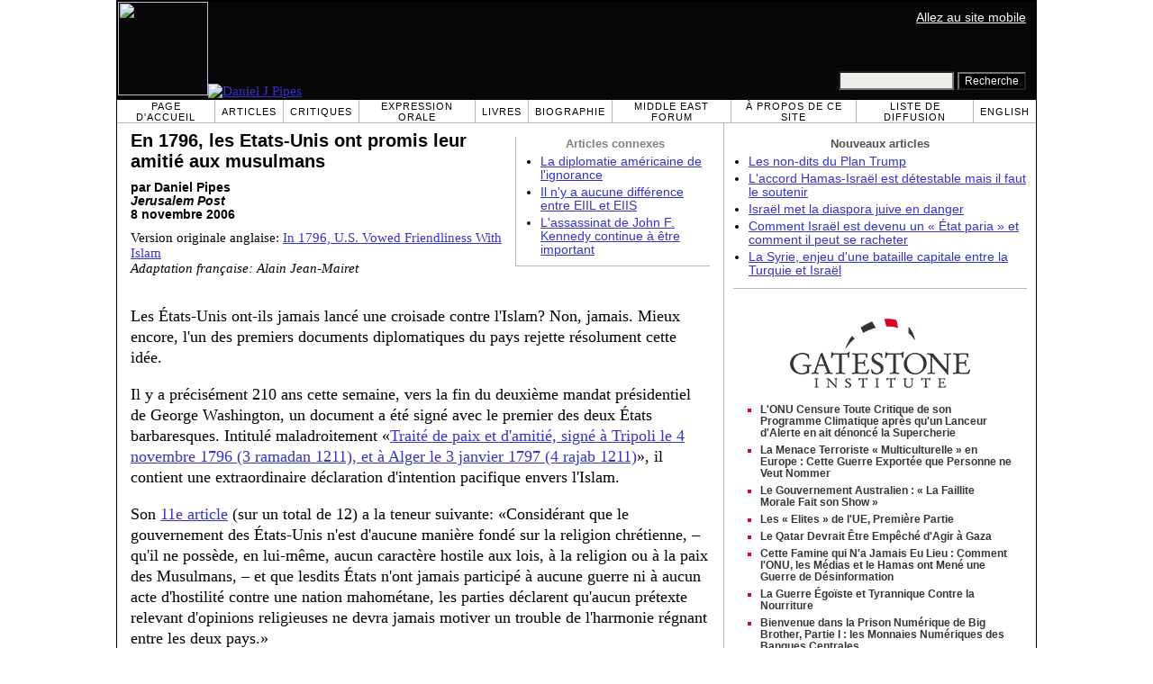

--- FILE ---
content_type: text/html; charset=UTF-8
request_url: https://fr.danielpipes.org/4109/en-1796-les-etats-unis-ont-promis-leur-amitie-aux-musulmans
body_size: 8287
content:
<!DOCTYPE HTML PUBLIC "-//W3C//DTD HTML 4.01 Transitional//EN" "http://www.w3.org/TR/html4/loose.dtd">
<html lang="fr" >
<title>En 1796, les Etats-Unis ont promis leur amitié aux musulmans :: Daniel Pipes</title>
<meta http-equiv="Content-Language" content="fr">
<meta name="ms.locale" content="fr">
<meta http-equiv="Content-Type" content="text/html; charset=UTF-8">
<meta name="description" content="En 1796, les Etats-Unis ont promis leur amitié aux musulmans :: Daniel Pipes">
<meta name="keywords" content="Histoire, Politique étrangère américaine En 1796, les Etats-Unis ont promis leur amitié aux musulmans">

<link rel="stylesheet" href="https://fr.danielpipes.org/lang/style.css">
<link rel="stylesheet" media="print" href="https://fr.danielpipes.org/style_print.css">
<link rel="shortcut icon" href="https://fr.danielpipes.org/favicon.ico" type="image/x-icon">
<link rel="alternate" type="application/rss+xml" href="https://fr.danielpipes.org/fr_rss_2.0.xml" title="RSS 2.0">

<script src="https://ajax.googleapis.com/ajax/libs/jquery/2.2.4/jquery.min.js" type="0cf849c171e4505723b4c202-text/javascript"></script>
<script src="https://code.jquery.com/jquery-migrate-1.2.1.min.js" type="0cf849c171e4505723b4c202-text/javascript"></script>


<!--[if IE 7]>
<style type="text/css" media="all">
ul > li {
margin-top:0px;
padding-top:0px;
margin-bottom:0px;
padding-bottom:0px;
}
</style>
<![endif]-->

<style>
.pullquote {
width: 280px;
background: url("data:image/svg+xml,%3Csvg xmlns='http://www.w3.org/2000/svg' width='165' height='112'%3E%3Cg transform='matrix(0.1647059 0 0 0.1647059 0.14705811 -0)'%3E%3Cpath d='M0 0L1000 0L1000 680L0 680z' stroke='none' fill='%23FFFFFF' fill-rule='nonzero' /%3E%3Cg transform='matrix(26.4388 0 0 26.4388 246.3731 193.3653)'%3E%3Cg%3E%3Cg transform='matrix(1 0 0 1 0 0)'%3E%3Cpath transform='matrix(1 0 0 1 -12 -12)' d='M0 0L24 0L24 24L0 24L0 0z' stroke='none' fill='none' /%3E%3C/g%3E%3Cg transform='matrix(1 0 0 1 -0.0845 -0.3385)'%3E%3Cpath transform='matrix(1 0 0 1 -11.9155 -11.6615)' d='M4.583 17.321C 3.553 16.227 3 15 3 13.011C 3 9.511 5.457 6.3739996 9.030001 4.823L9.030001 4.823L9.923 6.201C 6.5880003 8.005 5.9360003 10.346001 5.676 11.8220005C 6.2130003 11.544001 6.9160004 11.4470005 7.605 11.511001C 9.409 11.678 10.831 13.159 10.831 15.000001C 10.830999 16.932997 9.263996 18.5 7.3310003 18.5C 6.2580004 18.5 5.2320004 18.01 4.583 17.321zM14.583 17.321C 13.553 16.227 13 15 13 13.011C 13 9.511 15.457 6.3739996 19.03 4.823L19.03 4.823L19.923 6.201C 16.588001 8.005 15.936001 10.346001 15.676001 11.8220005C 16.213001 11.544001 16.916 11.4470005 17.605001 11.511001C 19.409002 11.678 20.831001 13.159 20.831001 15.000001C 20.831001 16.932997 19.263998 18.5 17.331001 18.5C 16.258001 18.5 15.232001 18.01 14.583001 17.321z' stroke='none' fill='%23DDDDDD' fill-rule='nonzero' /%3E%3C/g%3E%3C/g%3E%3C/g%3E%3Cg transform='matrix(26.498 0 0 26.498 756.4437 488.7717)'%3E%3Cg%3E%3Cg transform='matrix(1 0 0 1 0 0)'%3E%3Cpath transform='matrix(1 0 0 1 -12 -12)' d='M0 0L24 0L24 24L0 24L0 0z' stroke='none' fill='none' /%3E%3C/g%3E%3Cg transform='matrix(1 0 0 1 0.085 0.3385)'%3E%3Cpath transform='matrix(1 0 0 1 -12.085 -12.3385)' d='M19.417 6.679C 20.447 7.773 21 9 21 10.989C 21 14.489 18.543 17.626 14.969999 19.177L14.969999 19.177L14.077 17.799C 17.411999 15.995 18.064 13.653999 18.324 12.1779995C 17.786999 12.455999 17.084 12.5529995 16.394999 12.488999C 14.590999 12.322 13.168999 10.841 13.168999 8.999999C 13.168999 7.0670023 14.736002 5.499999 16.668999 5.499999C 17.741999 5.499999 18.767998 5.989999 19.416998 6.678999L19.416998 6.678999L19.417 6.679zM9.417 6.679C 10.447 7.773 11 9 11 10.989C 11 14.489 8.543 17.626 4.97 19.177L4.97 19.177L4.0769997 17.799C 7.4119997 15.995 8.063999 13.653999 8.323999 12.1779995C 7.786999 12.455999 7.0839996 12.5529995 6.3949995 12.488999C 4.591 12.322 3.17 10.841 3.17 9C 3.17 7.0670033 4.7370033 5.5 6.67 5.5C 7.743 5.5 8.769 5.99 9.418 6.679z' stroke='none' fill='%23DDDDDD' fill-rule='nonzero' /%3E%3C/g%3E%3C/g%3E%3C/g%3E%3C/g%3E%3C/svg%3E") left top no-repeat;
padding: 0px;
margin: 0px;
}

.pullquote, .pullquote p {
color: #030;
font-size: 1.5rem;
line-height: 1.2;
font-style: italic;
}

.pullquote-left {
float: left;
padding-left: 0px;
margin-right: 40px;
}

.pullquote-right {
float: right;
margin-left: 40px;
padding-right: 0px;
}

.pullquote blockquote {
padding: 0;
margin: 0;
}

.pullquote p {
padding: 0;
margin: 0;
margin-top: 30px;
margin-bottom: 20px;
}

.pullquote-left p {
margin-right: 0px;
margin-left: 10px;
}

.pullquote-right p {
margin-right: 0px;
margin-left: 10px;
}

/* .pullquote p:first-letter { font-size: 110%; font-weight: bold; } */

@media (max-width: 600px) {
  .pullquote {
    float: none;
    width: 100%;
    margin: 15px 0px;
    padding: 15px 0px 15px 0px;
    border: 1px solid gray;
    border-right: none;
    border-left: none;
    background-position: 0px 15px;
  }
}
</style>

<link rel="canonical" href="https://fr.danielpipes.org/4109/en-1796-les-etats-unis-ont-promis-leur-amitie-aux-musulmans" />
<meta property="og:url" content="https://fr.danielpipes.org/4109/en-1796-les-etats-unis-ont-promis-leur-amitie-aux-musulmans" />

<meta name="twitter:card" content="summary_large_image" />
<meta name="twitter:title" content="En 1796, les Etats-Unis ont promis leur amitié aux musulmans" />
<meta name="twitter:image" content="http://www.danielpipes.org/pics/new/174.jpg" />
<meta property="og:image" content="http://www.danielpipes.org/pics/new/174.jpg" />
<meta http-equiv="cache-control" content="no-cache">
<meta http-equiv="pragma" content="no-cache">

<script type="0cf849c171e4505723b4c202-text/javascript">
var GB_ROOT_DIR = "https://fr.danielpipes.org/includes/greybox/";
</script>
<script type="0cf849c171e4505723b4c202-text/javascript" src="https://fr.danielpipes.org/includes/greybox/AJS.js"></script>
<script type="0cf849c171e4505723b4c202-text/javascript" src="https://fr.danielpipes.org/includes/greybox/gb_scripts.js"></script>
<link href="https://fr.danielpipes.org/includes/greybox/gb_styles.css" rel="stylesheet" type="text/css" />

<script language="javascript" type="0cf849c171e4505723b4c202-text/javascript">
function PrintFriendly() { 
if (document.getElementById("print_content")) {  var print_value = document.getElementById("print_content").innerHTML; }
if (document.getElementById("print_content_2")) {  var print_value_2 = document.getElementById("print_content_2").innerHTML; }
if (document.getElementById("print_content_3")) {  var print_value_3 = document.getElementById("print_content_3").innerHTML; }
if (document.getElementById("print_content_4")) {  var print_value_4 = document.getElementById("print_content_4").innerHTML; }
var page_charset=(document.charset||document.characterSet);

var popup = window.open('', '177', 'width=730,height=450,toolbar=0,scrollbars=1,location=0,statusbar=0,menubar=1,resizable=1');

popup.document.write('<html >\n<head>\n<meta http-equiv="Content-Type" content="text/html; charset=' + page_charset + '">\n');
popup.document.write('<link rel="stylesheet" href="https://fr.danielpipes.org/style_print_2.css">\n');
popup.document.write('</head>\n');
popup.document.write('<body>\n\n');
if (print_value) { popup.document.write(print_value); }
if (print_value_2) { popup.document.write(print_value_2); }
if (print_value_3) { popup.document.write(print_value_3); }
if (print_value_4) { popup.document.write(print_value_4); }
popup.document.write('\n<scr' + 'ipt type="text/javascr' + 'ipt">window.print();</scr' + 'ipt>\n</body>\n</html>');
popup.document.close(); 
popup.focus(); 
}

</script>

<style type="text/css">
<!--
.table_main {
width:1020px;
border:1px solid black;
}
.content_cell {
padding-left:15px;
padding-right:15px;
}
-->
</style>

<style type="text/css" media="print">
<!--
.table_main {
width:100%;
border:none;
}
.content_cell {
padding:0;
}
-->
</style>

</head>

<body topmargin="0" marginheight="0">

<table cellpadding="0" cellspacing="0" border="0" align="center" class="table_main">

<tr class="no_print">
<td colspan="2">

<table cellpadding="0" cellspacing="0" border="0" width="1020" align="center" dir="ltr" style="border:1px solid black;">

<tr>
<td rowspan="2" width="707" height="104" bgcolor="#090609"><nobr><a href="https://fr.danielpipes.org"><img src="https://fr.danielpipes.org/img/headshot.jpg" width="100" height="104" border="0"><img src="https://fr.danielpipes.org/img/header.gif" width="607" height="104" border="0" alt="Daniel J Pipes"></a></nobr></td>
<td  align="right" width="313" bgcolor="#090609" style="vertical-align:top;">
<p class="sans-serif" style="vertical-align:top; color:white; margin:10px 10px 3px 0;"><a href="https://fr.danielpipes.org/?switch_site_version=mobile" style="color:white; display:block; margin-top:3px; margin-bottom:3px; text-decoration:underline;">Allez au site mobile</a></p>
</td>
</tr>

<tr>
<td  align="right" width="313" bgcolor="#090609" style="vertical-align:bottom;">
<form id="cse-search-box" action="https://fr.danielpipes.org/search.php" style="margin:0; padding:10px;">
<input type="hidden" name="cx" value="015692155655874064424:mcqzxuacwzu" />
<input type="hidden" name="cof" value="FORID:9" />
<input type="hidden" name="ie" value="UTF-8" />
<input name="q" type="text" size="20" style="width:120px; background-color:#EEECE9;" />
<input type="submit" name="sa" value="Recherche" style="font:12px Arial, sans-serif; background-color:black; color:white;" />
</form></td>
</tr>

</table>

</td>
</tr>

<tr class="no_print">
<td colspan="2" width="1020" align="center">

<table cellspacing="0" cellpadding="0" border="0" width="1020" align="center">
<tr>
<td class="mainlink"><a href="https://fr.danielpipes.org">Page d'accueil</a></td>
<td class="mainlink"><a href="https://fr.danielpipes.org/art/year/all">Articles</a></td>
<td class="mainlink"><a href="https://fr.danielpipes.org/rev/year/all">Critiques</a></td>
<td class="mainlink"><a href="https://fr.danielpipes.org/spoken/">Expression orale</a></td>
<td class="mainlink"><a href="https://fr.danielpipes.org/books.php">Livres</a></td>
<td class="mainlink"><a href="https://fr.danielpipes.org/bios/">Biographie</a></td>

<td class="mainlink"><a href="https://fr.danielpipes.org/mef.php">Middle East Forum</a></td><td class="mainlink"><a href="https://fr.danielpipes.org/about.php">À propos de ce site</a></td>
<td class="mainlink"><a href="https://fr.danielpipes.org/subscribe.php">Liste de diffusion</a></td>
<td class="mainlink" style="border-right:none;"><a href="http://www.danielpipes.org"><nobr>English</nobr></a></td>
</tr>
</table>

</td>
</tr>

<tr>
<td width="100%" class="content_cell">

<div class="no_print" style="float:right; width:200px; margin-top:15px; margin-bottom:8px; margin-left:10px; padding-bottom:0px; padding-left:10px; padding-right:5px; border-left:1px solid #B7B7B7; border-bottom:1px solid #B7B7B7;">
<p style="font-family:Arial,sans-serif; font-size:small; color:gray; text-align:center; margin-top:0px; margin-bottom:5px;"><b>Articles connexes</b></p>
<ul class="sans-serif" type="disc" style="padding:0px;margin-top:0px;margin-bottom:10px;margin-left:17px;margin-right:0px;">
<li><a href="http://fr.danielpipes.org/17073/diplomatie-americaine-ignorance">La diplomatie américaine de l'ignorance</a></li>
<li><a href="http://fr.danielpipes.org/14936/isis-isil">Il n'y a aucune différence entre EIIL et EIIS</a></li>
<li><a href="http://fr.danielpipes.org/13740/assassinat-john-f-kennedy">L'assassinat de John F. Kennedy continue à être important</a></li>
</ul>
</div>
<div id="print_content"><h1 style="margin-bottom:10px;">En 1796, les Etats-Unis ont promis leur amitié aux musulmans</h1>

<p class="sans-serif" style="margin:10px 0 0 0;"><b>par Daniel Pipes<br />
<i>Jerusalem Post</i> <br />
8 novembre 2006</b></p>

<p class="sans-serif no_screen" style="margin:0 0 10px 0;"><b>https://fr.danielpipes.org/4109/en-1796-les-etats-unis-ont-promis-leur-amitie-aux-musulmans</b></p>

<p style="margin:10px 0 10px 0;">Version originale anglaise: <a href="https://www.danielpipes.org/4099/in-1796-us-vowed-friendliness-with-islam">In 1796, U.S. Vowed Friendliness With Islam</a><br />
<i style="color:black;">Adaptation française: Alain Jean-Mairet</i></p>

</div>

<!-- PLAINTEXT STRIP BEGIN -->
<table id="links" cellpadding="0" cellspacing="0" border="0" class="no_print nocontent" style="margin:10px 0 5px 0;">
<tr><script src="https://platform-api.sharethis.com/js/sharethis.js#property=6502edecab24060019dda228&product=inline-share-buttons&source=platform" async="async" type="0cf849c171e4505723b4c202-text/javascript"></script>
<script type="0cf849c171e4505723b4c202-text/javascript">
(function waitForShareThis() {
    if (window.__sharethis__ && window.__sharethis__.config && window.__sharethis__.config['inline-share-buttons']) {
        let config = window.__sharethis__.config['inline-share-buttons'];
        config.subject = 'En 1796, les Etats-Unis ont promis leur amitié aux musulmans';
        window.__sharethis__.load('inline-share-buttons', config);
    } else {
        setTimeout(waitForShareThis, 100);
    }
})();
</script>

<td>
<div id="share_cell_4109" class="sharethis-inline-share-buttons" data-url="https://fr.danielpipes.org/4109/en-1796-les-etats-unis-ont-promis-leur-amitie-aux-musulmans" data-title="En 1796, les Etats-Unis ont promis leur amitié aux musulmans" data-email-subject="En 1796, les Etats-Unis ont promis leur amitié aux musulmans" style="margin-top:5px;"></div>
</td>
</tr></table>
<!-- PLAINTEXT STRIP END -->

<div style="clear:both;"><div id="print_content_3"><div class="article_body" itemprop="articleBody">

<p>Les États-Unis ont-ils jamais lancé une croisade contre l'Islam? Non, jamais. Mieux encore, l'un des premiers documents diplomatiques du pays rejette résolument cette idée.</p>
<p>Il y a précisément 210 ans cette semaine, vers la fin du deuxième mandat présidentiel de George Washington, un document a été signé avec le premier des deux États barbaresques. Intitulé maladroitement «<A href="http://www.yale.edu/lawweb/avalon/diplomacy/barbary/bar1796t.htm">Traité de paix et d'amitié, signé à Tripoli le 4 novembre 1796 (3 ramadan 1211), et à Alger le 3 janvier 1797 (4 rajab 1211)</A>», il contient une extraordinaire déclaration d'intention pacifique envers l'Islam.</p>
<p>Son <A href="http://www.danielpipes.org/pics/new/172.jpg">11e article</A> (sur un total de 12) a la teneur suivante: «Considérant que le gouvernement des États-Unis n'est d'aucune manière fondé sur la religion chrétienne, &ndash; qu'il ne possède, en lui-même, aucun caractère hostile aux lois, à la religion ou à la paix des Musulmans, &ndash; et que lesdits États n'ont jamais participé à aucune guerre ni à aucun acte d'hostilité contre une nation mahométane, les parties déclarent qu'aucun prétexte relevant d'opinions religieuses ne devra jamais motiver un trouble de l'harmonie régnant entre les deux pays.»</p>
<p>En juin 1797, le Sénat ratifia ce traité à l'unanimité, puis le président John Adams le signa immédiatement, lui donnant force de loi et en faisant l'expression officielle de la politique des États-Unis.</p>
<p>En 2006, alors que des voix s'élèvent pour présenter la «guerre contre le terrorisme» comme l'équivalent d'une guerre contre l'Islam ou contre les Musulmans, il est intéressant de relever que plusieurs des Pères fondateurs déclarèrent publiquement qu'ils n'avaient aucune animosité contre «les lois, [la] religion ou [la] paix» des Musulmans. Cet ancien traité soutient implicitement ma position selon laquelle les États-Unis ne luttent pas contre la religion qu'est l'Islam, mais contre l'idéologie totalitariste qu'est l'Islam radical, laquelle n'existait pas en 1796.</p>
<p>Outre son rôle directeur dans les relations avec les Musulmans, la déclaration aux termes de laquelle «le gouvernement des États-Unis n'est d'aucune manière fondé sur la religion chrétienne» a ainsi servi de preuve écrite, durant 210 ans, à eux qui, pour reprendre les termes d'un article de Steven Morris publié en 1995, prétendent que «les Pères fondateurs n'étaient pas chrétiens».</p>
<p><table border="0" width="204" cellpadding="0" cellspacing="0" align="right">
<tr>
<td width="12"></td>
<td style="border:1px solid black;"><img src="http://www.danielpipes.org/pics/new/large/174.jpg" width="192" height="252" border="0"><p style="font-size:smaller;margin:4px;">Joel Barlow (1754-1812)</p></td>

</tr>
<tr>
<td width="12"></td>
<td height="5"></td>

</tr>
</table> Mais cet étonnant article 11 a une histoire bien étrange. Le texte officiel du traité signé était <A href="http://www.yale.edu/lawweb/avalon/diplomacy/barbary/bar1796n.htm#n1">rédigé en arabe</A>, pas en anglais; le texte anglais cité ci-dessus a été fourni par le fameux diplomate qui en négocia les termes, Joel Barlow (1754-1812), alors consul général américain à Alger. Le gouvernement des États-Unis considéra cette traduction comme le texte officiel et <A href="http://www.rationalrevolution.net/articles/treatytripoli.htm">le réimprima</A> à d'innombrables reprises.</p>
<p>Mais ce texte pose deux problèmes.</p>
<p>D'abord, comme le releva <A href="http://www.yale.edu/lawweb/avalon/diplomacy/barbary/bar1796n.htm">David Hunter Miller</A> (1875-1961), un expert des traités américains, «la traduction de Barlow n'est au mieux qu'une piètre tentative de paraphraser ou de condenser le sens du texte arabe». Ensuite, le grand orientaliste hollandais <A href="http://www.yale.edu/lawweb/avalon/diplomacy/barbary/bar1796e.htm">Christiaan Snouck Hurgronje</A> (1857-1936) examina le texte arabe en 1930, <A href="http://www.yale.edu/lawweb/avalon/diplomacy/barbary/bar1796e.htm">le retraduisit</A> et n'y trouva aucun article 11. «Le onzième article de la traduction de Barlow n'a aucun équivalent, ni de près ni de loin, dans la version arabe», écrivit-il. Au lieu de cela, le texte arabe copie à cet endroit une lettre grandiloquente adressée par le pacha d'Alger au pacha de Tripoli.</p>
<p>Snouck Hurgronje qualifie cette lettre d'«inepte». Elle «prend acte du traité de paix conclu avec les Américains et recommande son respect. Les trois quarts de la lettre sont constitués d'une introduction élaborée par un secrétaire stupide qui connaissait un certain nombre de formules et d'expressions pompeuses apparaissant dans des documents solennels, mais qui n'avait aucune idée claire de leur sens réel.»</p>
<p>Après tant d'années, l'origine de cette divergence majeure demeure dans l'ombre et «il semble qu'il en restera ainsi», comme l'écrivait Hunter Miller en 1931. «Rien, dans la correspondance diplomatique de l'époque, ne permet de faire la lumière d'une quelconque manière sur ce point.»</p>
<p>Mais cette anomalie textuelle a une valeur symbolique. Pendant 210 ans, le gouvernement américain s'est attaché à adopter une attitude amicale envers l'Islam, sans pour autant que les Musulmans n'aient jamais signé un engagement réciproque, ni même qu'ils aient été conscients de celui des Américains. Ce semblant d'accord entre les deux parties de ne «jamais [laisser un] prétexte relevant d'opinions religieuses [motiver] un trouble de l'harmonie régnant entre les deux pays» se révèle être un engagement américain purement unilatéral.</p>
<p>Et ce legs d'unilatéralisme se perpétue de nos jours. C'est ainsi que l'administration Bush répondit aux actes d'agression musulmane spontanée non pas par de l'hostilité envers l'Islam, mais par des offres d'aide financière et des tentatives d'établir la démocratie dans le monde musulman.</p>
</div>
<div class="addthis_sharing_toolbox no_print"></div>



<p style="clear:both; margin:15px 0 20px 0; padding-top:5px; border-top:1px dotted gray; color:#525050; font-size:95%;"><span style="margin:3px 0 0 0; display:block;"><b>Thèmes connexes:</b>&nbsp; <a href="https://fr.danielpipes.org/art/cat/8">Histoire</a>, <a href="https://fr.danielpipes.org/art/cat/42">Politique étrangère américaine</a></span>

 <span style="margin:3px 0 3px 0; text-transform:lowercase; font-variant:small-caps; color:black; display:block;"><a href="https://fr.danielpipes.org/subscribe.php">inscription à la liste de diffusion hebdomadaire gratuite de daniel pipes </a></span>

</p>

</div>

</div>

<!-- CONTENT END -->


<script language="javascript" src="https://fr.danielpipes.org/tracker.js?ts=MHdhR3cfVGbjlGdyF2XzVGcpBHfwITLxATL2IDMywXOwEDN" type="0cf849c171e4505723b4c202-text/javascript"></script>


<img src="https://fr.danielpipes.org/img/clear_pix.gif" width="625" height="0" border="0" style="display:block; width:625px; height:0px; margin:0; padding:0;" />
</td>

<td valign="top" width="345" class="no_print no_mobile" style="width:345px; border-left:1px solid #B7B7B7;" align="center">
<img src="https://fr.danielpipes.org/img/clear_pix.gif" width="345" height="0" border="0" style="display:block; width:345px; height:0px; margin:0; padding:0;" />
<div style="padding:15px 10px 10px 10px;">

<div style="margin:0 0 8px 0; border-bottom:1px solid #B7B7B7;">
<p style="font-family:Arial,sans-serif; font-size:small; color:#525050; margin:0 0 5px 0;"><b>Nouveaux articles</b></p>
<ul class="sans-serif" type="disc" style="text-align:left; padding:0; margin:0 0 12px 0; margin-left:17px;">
<li><a href="https://fr.danielpipes.org/22686/les-non-dits-du-plan-trump">Les non-dits du Plan Trump</a></li><li><a href="https://fr.danielpipes.org/22695/accord-hamas-israel-est-detestable-mais-il-faut">L'accord Hamas-Israël est détestable mais il faut le soutenir</a></li><li><a href="https://fr.danielpipes.org/22682/israel-met-la-diaspora-juive-en-danger">Israël met la diaspora juive en danger</a></li><li><a href="https://fr.danielpipes.org/22657/comment-israel-est-devenu-un-etat-paria-et">Comment Israël est devenu un « État paria » et comment il peut se racheter</a></li><li><a href="https://fr.danielpipes.org/22635/la-syrie-enjeu-dune-bataille-capitale-entre">La Syrie, enjeu d'une bataille capitale entre la Turquie et Israël</a></li></ul>
</div>

<script type="0cf849c171e4505723b4c202-text/javascript" src="https://www.gatestoneinstitute.org/headlines.js?anid=9&anw=326&anbr=0&anbl=0&anbt=0&anbb=1&la=fr" charset="UTF-8"></script>

</div>

</td>
</tr>

<tr>
<td colspan="2">

<p align="center" class="sans-serif" style="border-top:1px solid gray; padding-top:10px; margin-bottom:5px;">Tous les contenus de ce site ©1968-2026 <a href="mailto:daniel.pipes@gmail.com">Daniel Pipes</a>.</p>

</td>
</tr>
</table>


<!-- Google tag (gtag.js) -->
<script async src="https://www.googletagmanager.com/gtag/js?id=G-VJ8LHJGENF" type="0cf849c171e4505723b4c202-text/javascript"></script>
<script type="0cf849c171e4505723b4c202-text/javascript">
  window.dataLayer = window.dataLayer || [];
  function gtag(){dataLayer.push(arguments);}
  gtag('js', new Date());

  gtag('config', 'G-VJ8LHJGENF');
</script>


<!-- Start Quantcast tag -->
<script type="0cf849c171e4505723b4c202-text/javascript">
_qoptions={
qacct:"p-62waMO70NQVU6"
};
</script>
<script type="0cf849c171e4505723b4c202-text/javascript" src="http://edge.quantserve.com/quant.js"></script>
<noscript>
<img src="http://pixel.quantserve.com/pixel/p-62waMO70NQVU6.gif" style="display: none;" border="0" height="1" width="1" alt="Quantcast"/>
</noscript>
<!-- End Quantcast tag -->

<script language="javascript" src="https://fr.danielpipes.org/online.js" type="0cf849c171e4505723b4c202-text/javascript"></script>

<script src="/cdn-cgi/scripts/7d0fa10a/cloudflare-static/rocket-loader.min.js" data-cf-settings="0cf849c171e4505723b4c202-|49" defer></script><script>(function(){function c(){var b=a.contentDocument||a.contentWindow.document;if(b){var d=b.createElement('script');d.innerHTML="window.__CF$cv$params={r:'9c12618c092e3a24',t:'MTc2ODk1MjA1MA=='};var a=document.createElement('script');a.src='/cdn-cgi/challenge-platform/scripts/jsd/main.js';document.getElementsByTagName('head')[0].appendChild(a);";b.getElementsByTagName('head')[0].appendChild(d)}}if(document.body){var a=document.createElement('iframe');a.height=1;a.width=1;a.style.position='absolute';a.style.top=0;a.style.left=0;a.style.border='none';a.style.visibility='hidden';document.body.appendChild(a);if('loading'!==document.readyState)c();else if(window.addEventListener)document.addEventListener('DOMContentLoaded',c);else{var e=document.onreadystatechange||function(){};document.onreadystatechange=function(b){e(b);'loading'!==document.readyState&&(document.onreadystatechange=e,c())}}}})();</script></body>
</html>

--- FILE ---
content_type: text/html; charset=UTF-8
request_url: https://www.gatestoneinstitute.org/headlines.js?anid=9&anw=326&anbr=0&anbl=0&anbt=0&anbb=1&la=fr
body_size: 1237
content:
document.write('<style type="text/css">  <!--  .gs_link {  font-family:Arial,sans-serif !important;  font-size:12px !important;  padding-top:0 !important;  padding-bottom:0 !important;  margin-top:0 !important;  margin-bottom:6px !important;  color:#DA0026 !important;  list-style-type: square !important;  font-weight:bold !important;  border-style:none !important;  line-height:115% !important;  }  .gs_link A {  text-decoration: none !important;  color:#353535 !important;  }  .gs_link A:link { color:#353535 !important; }  .gs_link A:visited { color:#353535 !important; }  .gs_link A:hover { text-decoration: underline !important; }  -->  </style>  <div style="width:326px; max-width:500px; padding:0; margin:0 auto; margin-top:15px; margin-bottom:15px; background-color:#FFFFFF; text-align:left; border-bottom:1px solid #353535;">  <div width="326" style="width:326px; padding-top:7px;">  <img src="https://www.gatestoneinstitute.org/images/logo_widget.png" border="0" align="center" style="display:block; margin:auto; text-align:center;" width="228" height="96" />  <div style="padding:10px 17px 5px 15px; text-align:left;">  <ul type="square" style="font-family:Arial,sans-serif; font-size:12px; text-align:left; padding:0; margin:0 0 8px 15px;"> <li class="gs_link"><a href="https://fr.gatestoneinstitute.org/22216/onu-censure-critique-programme-climatique?anid=9" target=_blank>L\'ONU Censure Toute Critique de son Programme Climatique après qu\'un Lanceur d\'Alerte en ait dénoncé la Supercherie</a></li> <li class="gs_link"><a href="https://fr.gatestoneinstitute.org/22195/europe-menace-terroriste-multiculturelle?anid=9" target=_blank>La Menace Terroriste « Multiculturelle » en Europe : Cette Guerre Exportée que Personne ne Veut Nommer</a></li> <li class="gs_link"><a href="https://fr.gatestoneinstitute.org/22159/gouvernement-australien-faillite-morale?anid=9" target=_blank>Le Gouvernement Australien : « La Faillite Morale Fait son Show »</a></li> <li class="gs_link"><a href="https://fr.gatestoneinstitute.org/21962/eu-corruption-operations-influence?anid=9" target=_blank>Les « Elites » de l\'UE, Première Partie</a></li> <li class="gs_link"><a href="https://fr.gatestoneinstitute.org/22137/qatar-devrait-etre-empeche-agir-gaza?anid=9" target=_blank>Le Qatar Devrait Être Empêché d\'Agir à Gaza</a></li> <li class="gs_link"><a href="https://fr.gatestoneinstitute.org/21886/gaza-famine-canular?anid=9" target=_blank>Cette Famine qui N\'a Jamais Eu Lieu : Comment l\'ONU, les Médias et le Hamas ont Mené une Guerre de Désinformation</a></li> <li class="gs_link"><a href="https://fr.gatestoneinstitute.org/21934/guerre-contre-la-nourriture?anid=9" target=_blank>La Guerre Égoïste et Tyrannique Contre la Nourriture</a></li> <li class="gs_link"><a href="https://fr.gatestoneinstitute.org/21975/monnaies-numeriques-banques-centrales?anid=9" target=_blank>Bienvenue dans la Prison Numérique de Big Brother, Partie I : les Monnaies Numériques des Banques Centrales</a></li> </ul> </div> </div> </div> ');

